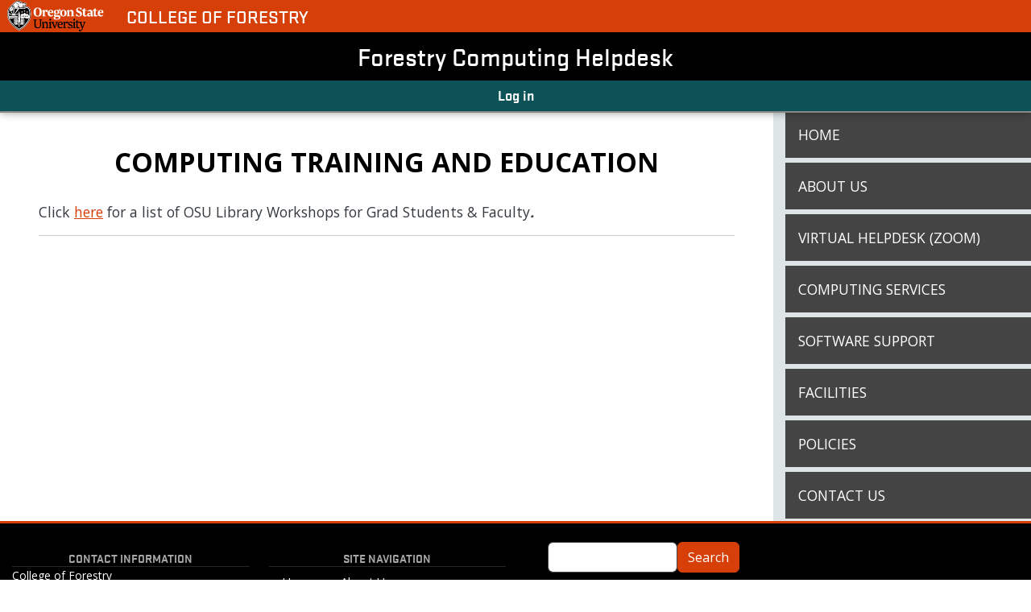

--- FILE ---
content_type: text/html; charset=UTF-8
request_url: https://helpdesk.forestry.oregonstate.edu/training
body_size: 5265
content:
<!DOCTYPE html>
<html lang="en" dir="ltr">
  <head>
    <meta charset="utf-8" />
<meta name="Generator" content="Drupal 10 (https://www.drupal.org)" />
<meta name="MobileOptimized" content="width" />
<meta name="HandheldFriendly" content="true" />
<meta name="viewport" content="width=device-width, initial-scale=1, shrink-to-fit=no" />
<meta http-equiv="x-ua-compatible" content="ie=edge" />
<link rel="icon" href="/themes/custom/cof-sassafras/favicon.ico" type="image/vnd.microsoft.icon" />
<link rel="canonical" href="https://helpdesk.forestry.oregonstate.edu/training" />
<link rel="shortlink" href="https://helpdesk.forestry.oregonstate.edu/node/1857" />

    <title>Computing Training and Education | Forestry Computing Helpdesk</title>
    <link rel="stylesheet" media="all" href="/sites/default/files/css/css_tgjYwYUIBdBr_fR_YvGISXURPp8F86IgNYcVUobzA5g.css?delta=0&amp;language=en&amp;theme=cof_sassafras&amp;include=eJx1j1EOwyAMQy9UypFQgLRFCwSRoK23H9tPNbb9JX5OZHtmFW1QnYfWEtud2AMZ0ZNS2Rc_84wisKO4-5EUv3nh-EOVFHGMLjARVMElQNVwgPXwWnhzAuPv1kDsdRximdiU7gP-aRC4KD60A9nYegVaL8UMx02GpaENnCsXLCrrHN-YjKUvcopifkd-An8de0M" />
<link rel="stylesheet" media="all" href="/sites/default/files/css/css_xtryCjUu9UeRxHizEv9-869TAW21WtEhulW3EpRzVDo.css?delta=1&amp;language=en&amp;theme=cof_sassafras&amp;include=eJx1j1EOwyAMQy9UypFQgLRFCwSRoK23H9tPNbb9JX5OZHtmFW1QnYfWEtud2AMZ0ZNS2Rc_84wisKO4-5EUv3nh-EOVFHGMLjARVMElQNVwgPXwWnhzAuPv1kDsdRximdiU7gP-aRC4KD60A9nYegVaL8UMx02GpaENnCsXLCrrHN-YjKUvcopifkd-An8de0M" />
<link rel="stylesheet" media="all" href="//cdn.jsdelivr.net/npm/bootstrap@5.1.3/dist/css/bootstrap.min.css" />
<link rel="stylesheet" media="all" href="/sites/default/files/css/css_jAaEjiWLOss1XgmEzolR2PqRkqcOphXEKlUCW9z49qk.css?delta=3&amp;language=en&amp;theme=cof_sassafras&amp;include=eJx1j1EOwyAMQy9UypFQgLRFCwSRoK23H9tPNbb9JX5OZHtmFW1QnYfWEtud2AMZ0ZNS2Rc_84wisKO4-5EUv3nh-EOVFHGMLjARVMElQNVwgPXwWnhzAuPv1kDsdRximdiU7gP-aRC4KD60A9nYegVaL8UMx02GpaENnCsXLCrrHN-YjKUvcopifkd-An8de0M" />
<link rel="stylesheet" media="print" href="/sites/default/files/css/css_GSVsr6LguVYTHSdpeGt3xg2OdHnHuDEu97ja3GMkiLc.css?delta=4&amp;language=en&amp;theme=cof_sassafras&amp;include=eJx1j1EOwyAMQy9UypFQgLRFCwSRoK23H9tPNbb9JX5OZHtmFW1QnYfWEtud2AMZ0ZNS2Rc_84wisKO4-5EUv3nh-EOVFHGMLjARVMElQNVwgPXwWnhzAuPv1kDsdRximdiU7gP-aRC4KD60A9nYegVaL8UMx02GpaENnCsXLCrrHN-YjKUvcopifkd-An8de0M" />

    <script src="/sites/default/files/js/js_irxSQNqNi1DM2XLXh8qUv6j94x7ok-LcBRL1KOym9HI.js?scope=header&amp;delta=0&amp;language=en&amp;theme=cof_sassafras&amp;include=eJx1jdsKhDAQQ39It59U0otSduiUyQj69_omW9i3kHNIkqrTDSMmmDUNu2iCrPRLWt-XNHO2Up8Ys4pgsC5Zt0iQ2AwMr59Ln9g0_QP_3GftXk8_IKHYMSCft1kf48sbOgJM7w"></script>

    <script src="https://kit.fontawesome.com/ad53fe777c.js" crossorigin="anonymous"></script>
  </head>
  <body class="layout-one-sidebar layout-sidebar-second page-node-1857 user-logged-out path-node node--type-page">
    <a href="#main-content" class="visually-hidden focusable skip-link">
      Skip to main content
    </a>
    
      <div class="dialog-off-canvas-main-canvas" data-off-canvas-main-canvas>
    




<div id="page_wrapper" class="has-secondary-navigation header-xl-wrap has-navbar-expand-xl page-title-color- page-title-justification-">
  <div id="page">
    <header id="header" class="header" role="banner" aria-label="Site header">
          
        <nav class="navbar navbar-expand-xl header-xl-wrap" id="navbar-main">
          <div class="container-fluid container-navbar g-0">

            <div class="navbar-branding">
                



  <div class="osu-cof-branding">
          <div class="osu-brand">
        <a href="https://oregonstate.edu" title="Oregon State University Home" class="osu-home"><img src="/themes/custom/cof-sassafras/logo.svg" alt="OSU Home" class="osu-logo" /></a>
      </div>
        
    <div class="cof-linkback cof-brand">
      <a href="https://www.forestry.oregonstate.edu" title="College of Forestry Home">College of Forestry</a>
    </div>
  </div><!-- end osu-cof-branding -->

  <div class="nav-details site-details">
    <div class="site-wrapper">
      <div class="site-name">
        <a href="/" title="Home" rel="home" class="navbar-brand">Forestry Computing Helpdesk</a>
      </div>
          </div><!-- end site-wrapper -->
  </div><!-- end nav-details site-details -->




              
                <div class="collapse navbar-collapse justify-content-end multi-collapse" id="collapsingmainnavbar">
                                </div><!-- end collapsingnavbar -->
                
                <div class="navbar-toggle-wrapper navbar-toggler collapsed">
                  <div class="navbar-button-wrapper">
                    <button id="navbar-toggler-button" class="" type="button" data-bs-toggle="offcanvas" data-bs-target="#mobile-tools" aria-controls="mobile-tools"><span class="navbar-toggler-icon"></span></button>
                  </div>
                </div>

              
            </div><!-- end navbar-branding -->

          </div><!-- end container-navbar g-0 -->
        </nav>

                  <nav id="secondary_navbar" class="navbar navbar-expand-xl header-xl-wrap">
            <div class="navbar-collapse collapse justify-content-end multi-collapse" id="collapsingsecondarynavbar">
              <div class="container container-second-navbar">
                  <section class="row region region-secondary-menu">
    <nav role="navigation" aria-labelledby="block-cof-sassafras-anonymoususermenu-menu" id="block-cof-sassafras-anonymoususermenu" class="contextual-region block block-menu navigation menu--anonymous-user-menu">
            
  <h2 class="visually-hidden" id="block-cof-sassafras-anonymoususermenu-menu">Anonymous User Menu</h2>
  <div data-contextual-id="block:block=cof_sassafras_anonymoususermenu:langcode=en|menu:menu=anonymous-user-menu:langcode=en" data-contextual-token="UsZX2FU_rH5JiFI7vo-8dd0tCPxrilT9cfYp9tCEPNI" data-drupal-ajax-container=""></div>

        
                  <ul class="clearfix nav" data-component-id="bootstrap_barrio:menu">
                    <li class="nav-item">
                <a href="/caslogin" class="nav-link nav-link--caslogin" data-drupal-link-system-path="caslogin">Log in</a>
              </li>
        </ul>
  



  </nav>

  </section>

              </div>
            </div>
          </nav>
        
          </header>


    <div class="offcanvas offcanvas-end" tabindex="-1" id="mobile-tools" data-bs-scroll="false" aria-labelledby="mobile-tools-label">
      <div class="offcanvas-header">
        <h1 class="offcanvas-title" id="mobile-tools-label">College of Forestry</h1>
        <button type="button" class="btn-close text-reset" data-bs-dismiss="offcanvas" aria-label="Close"></button>
      </div>
      <div class="offcanvas-body">
      
           
        <h2 id="mobile-site-name">Forestry Computing Helpdesk</h2>     
                          <div id="sidebar_second_offcanvas">
              <nav role="navigation" aria-labelledby="block-cof-sassafras-sidebarprimary-menu" id="block-cof-sassafras-sidebarprimary" class="contextual-region block block-menu navigation menu--sidebar-primary">
            
  <h2 class="visually-hidden" id="block-cof-sassafras-sidebarprimary-menu">Sidebar Primary</h2>
  <div data-contextual-id="block:block=cof_sassafras_sidebarprimary:langcode=en|menu:menu=sidebar-primary:langcode=en" data-contextual-token="6wxEF6NsOBG4h69noCtapKacU36B5WmgoD0u1VthhPI" data-drupal-ajax-container=""></div>

        
                  <ul class="clearfix nav" data-component-id="bootstrap_barrio:menu">
                    <li class="nav-item">
                <a href="/home" class="nav-link nav-link--home">Home</a>
              </li>
                <li class="nav-item">
                <a href="/about-helpdesk" class="nav-link nav-link--about-helpdesk" data-drupal-link-system-path="node/2211">About Us</a>
              </li>
                <li class="nav-item">
                <a href="https://oregonstate.zoom.us/j/261528340?pwd=Z1kxQWFZNmFEU3lCbjArTkx1eHRsQT09" class="nav-link nav-link-https--oregonstatezoomus-j-261528340pwdz1kxqwfznmfeu3lcbjartkx1ehrsqt09">Virtual Helpdesk (Zoom)</a>
              </li>
                <li class="nav-item">
                <a href="/info-guides-and-services" class="nav-link nav-link--info-guides-and-services" data-drupal-link-system-path="node/2217">Computing Services</a>
              </li>
                <li class="nav-item">
                <a href="/software-support" class="nav-link nav-link--software-support" data-drupal-link-system-path="node/1856">Software Support</a>
              </li>
                <li class="nav-item">
                <a href="/facilities" class="nav-link nav-link--facilities" data-drupal-link-system-path="node/2215">Facilities</a>
              </li>
                <li class="nav-item">
                <a href="/forestry-computing-resources-policies" class="nav-link nav-link--forestry-computing-resources-policies" data-drupal-link-system-path="node/2210">Policies</a>
              </li>
                <li class="nav-item">
                <a href="/contact-us" class="nav-link nav-link--contact-us" data-drupal-link-system-path="node/221">Contact Us</a>
              </li>
        </ul>
  



  </nav>


          </div>
                          <div id="secondary_menu_offcanvas">
              <section class="row region region-secondary-menu">
    <nav role="navigation" aria-labelledby="block-cof-sassafras-anonymoususermenu-menu" id="block-cof-sassafras-anonymoususermenu" class="contextual-region block block-menu navigation menu--anonymous-user-menu">
            
  <h2 class="visually-hidden" id="block-cof-sassafras-anonymoususermenu-menu">Anonymous User Menu</h2>
  <div data-contextual-id="block:block=cof_sassafras_anonymoususermenu:langcode=en|menu:menu=anonymous-user-menu:langcode=en" data-contextual-token="UsZX2FU_rH5JiFI7vo-8dd0tCPxrilT9cfYp9tCEPNI" data-drupal-ajax-container=""></div>

        
                  <ul class="clearfix nav" data-component-id="bootstrap_barrio:menu">
                    <li class="nav-item">
                <a href="/caslogin" class="nav-link nav-link--caslogin" data-drupal-link-system-path="caslogin">Log in</a>
              </li>
        </ul>
  



  </nav>

  </section>

          </div>
                      </div>
    </div><!-- end #mobile-tools .offcanvas -->

    <div id="main-wrapper" class="layout-main-wrapper clearfix">
                    
          
              <div id="main" class="container-fluid">
          <div class="row clearfix">
              <main class="main-content col sidebar-collapse order-3 order-xl-3" id="content" role="main">
                <section class="section">
                  <a id="main-content" tabindex="-1"></a>

                                      <div class="highlighted">
                      <aside class="container section clearfix" role="complementary">
                          <div data-drupal-messages-fallback class="hidden"></div>


                      </aside>
                    </div>
                  
                                                        
                  <div class="page-util-wrapper container-fluid">
                    
                  </div><!-- end page-util-wrapper -->

                  <div id="node-content-wrapper" class="container standard-container node-page node-1857">
                      <div id="block-cof-sassafras-page-title" class="contextual-region block block-core block-page-title-block">
  
    <div data-contextual-id="block:block=cof_sassafras_page_title:langcode=en" data-contextual-token="ySRxVCCxvANa-_w9IvyNfZAAwKRZQcW1f9vWuk-s_XM" data-drupal-ajax-container=""></div>
      <div class="content">
      
  <h1 class="title"><span class="field field--name-title field--type-string field--label-hidden">Computing Training and Education</span>
</h1>


    </div>
  </div>
<div id="block-cof-sassafras-mainpagecontent" class="block block-system block-system-main-block">
  
    
      <div class="content">
      

<article data-history-node-id="1857" class="contextual-region node node--type-page node--view-mode-full clearfix">
  <header>
    
        <div data-contextual-id="node:node=1857:changed=1743112197&amp;ds_bundle=page&amp;ds_view_mode=default&amp;langcode=en" data-contextual-token="qP9POvShnx5h-tQdcdU3kS-Ru5TypVoq4yhw9_NW3b8" data-drupal-ajax-container=""></div>
      </header>
  <div class="node__content clearfix">
    
            <div class="clearfix text-formatted field field--name-body field--type-text-with-summary field--label-hidden field__item"><p>Click <a href="http://guides.library.oregonstate.edu/Library-Workshops-for-Grad-Students-Faculty" title="OSU Library workshops">here</a> for a list of OSU Library Workshops for Grad Students &amp; Faculty<em><strong>.</strong></em></p><hr></div>
      


  </div>
</article>

    </div>
  </div>


                  </div>
                </section>
              </main>

            
                          <div id="sidebar_second" class="sidebar sidebar_second collapsible-sidebar-nav col-xl-3 navbar-expand-xl order-2 order-xl-4">
                <aside id="collapsingsidebarsecond" class="section collapse navbar-collapse multi-collapse" role="complementary">
                    <nav role="navigation" aria-labelledby="block-cof-sassafras-sidebarprimary-menu" id="block-cof-sassafras-sidebarprimary" class="contextual-region block block-menu navigation menu--sidebar-primary">
            
  <h2 class="visually-hidden" id="block-cof-sassafras-sidebarprimary-menu">Sidebar Primary</h2>
  <div data-contextual-id="block:block=cof_sassafras_sidebarprimary:langcode=en|menu:menu=sidebar-primary:langcode=en" data-contextual-token="6wxEF6NsOBG4h69noCtapKacU36B5WmgoD0u1VthhPI" data-drupal-ajax-container=""></div>

        
                  <ul class="clearfix nav" data-component-id="bootstrap_barrio:menu">
                    <li class="nav-item">
                <a href="/home" class="nav-link nav-link--home">Home</a>
              </li>
                <li class="nav-item">
                <a href="/about-helpdesk" class="nav-link nav-link--about-helpdesk" data-drupal-link-system-path="node/2211">About Us</a>
              </li>
                <li class="nav-item">
                <a href="https://oregonstate.zoom.us/j/261528340?pwd=Z1kxQWFZNmFEU3lCbjArTkx1eHRsQT09" class="nav-link nav-link-https--oregonstatezoomus-j-261528340pwdz1kxqwfznmfeu3lcbjartkx1ehrsqt09">Virtual Helpdesk (Zoom)</a>
              </li>
                <li class="nav-item">
                <a href="/info-guides-and-services" class="nav-link nav-link--info-guides-and-services" data-drupal-link-system-path="node/2217">Computing Services</a>
              </li>
                <li class="nav-item">
                <a href="/software-support" class="nav-link nav-link--software-support" data-drupal-link-system-path="node/1856">Software Support</a>
              </li>
                <li class="nav-item">
                <a href="/facilities" class="nav-link nav-link--facilities" data-drupal-link-system-path="node/2215">Facilities</a>
              </li>
                <li class="nav-item">
                <a href="/forestry-computing-resources-policies" class="nav-link nav-link--forestry-computing-resources-policies" data-drupal-link-system-path="node/2210">Policies</a>
              </li>
                <li class="nav-item">
                <a href="/contact-us" class="nav-link nav-link--contact-us" data-drupal-link-system-path="node/221">Contact Us</a>
              </li>
        </ul>
  



  </nav>


                </aside>
              </div>
            
          </div>
        </div>
          </div><!-- end #main-wrapper -->

        
    <footer class="site-footer">
              
                    
          <div class="site-footer__top clearfix">
            <div class="container-fluid">
              <div class="row">
                <div class="col-md-3">
                    <div id="block-cof-sassafras-contactinformation" class="contextual-region block-content-basic block block-block-content block-block-content854f3ed4-a5f6-4b5f-aa9a-f2a44d40d9b2">
  
      <h2>Contact Information</h2>
    <div data-contextual-id="block:block=cof_sassafras_contactinformation:langcode=en|block_content:block_content=1:changed=1741117794&amp;ds_bundle=basic&amp;ds_view_mode=default&amp;langcode=en" data-contextual-token="Dny_7crpW6ifX2l53b9UKUsAQJv9SZt_0tof5RkpY6A" data-drupal-ajax-container=""></div>
      <div class="content">
      
            <div class="clearfix text-formatted field field--name-body field--type-text-with-summary field--label-hidden field__item"><div><a href="https://www.forestry.oregonstate.edu/">College of Forestry</a><br><a href="https://oregonstate.edu/">Oregon State University</a><br>Corvallis, OR 97331-5704<br>Tel: 541-737-2004<br>&nbsp;</div><div>Copyright © 2025<br>Oregon State University<br><a href="https://oregonstate.edu/official-web-disclaimer">Disclaimer</a></div></div>
      
    </div>
  </div>


                </div>
                <div class="col-md-3">
                    <nav role="navigation" aria-labelledby="block-cof-sassafras-sidebarprimary-2-menu" id="block-cof-sassafras-sidebarprimary-2" class="contextual-region block block-menu navigation menu--sidebar-primary">
      
  <h2 id="block-cof-sassafras-sidebarprimary-2-menu">Site Navigation</h2>
  <div data-contextual-id="block:block=cof_sassafras_sidebarprimary_2:langcode=en|menu:menu=sidebar-primary:langcode=en" data-contextual-token="Pdr-GWpjzaR-cJUSz9QF1Pnxr46RPIWUlDSaFLWfigc" data-drupal-ajax-container=""></div>

        
                  <ul class="clearfix nav" data-component-id="bootstrap_barrio:menu">
                    <li class="nav-item">
                <a href="/home" class="nav-link nav-link--home">Home</a>
              </li>
                <li class="nav-item">
                <a href="/about-helpdesk" class="nav-link nav-link--about-helpdesk" data-drupal-link-system-path="node/2211">About Us</a>
              </li>
                <li class="nav-item">
                <a href="https://oregonstate.zoom.us/j/261528340?pwd=Z1kxQWFZNmFEU3lCbjArTkx1eHRsQT09" class="nav-link nav-link-https--oregonstatezoomus-j-261528340pwdz1kxqwfznmfeu3lcbjartkx1ehrsqt09">Virtual Helpdesk (Zoom)</a>
              </li>
                <li class="nav-item">
                <a href="/info-guides-and-services" class="nav-link nav-link--info-guides-and-services" data-drupal-link-system-path="node/2217">Computing Services</a>
              </li>
                <li class="nav-item">
                <a href="/software-support" class="nav-link nav-link--software-support" data-drupal-link-system-path="node/1856">Software Support</a>
              </li>
                <li class="nav-item">
                <a href="/facilities" class="nav-link nav-link--facilities" data-drupal-link-system-path="node/2215">Facilities</a>
              </li>
                <li class="nav-item">
                <a href="/forestry-computing-resources-policies" class="nav-link nav-link--forestry-computing-resources-policies" data-drupal-link-system-path="node/2210">Policies</a>
              </li>
                <li class="nav-item">
                <a href="/contact-us" class="nav-link nav-link--contact-us" data-drupal-link-system-path="node/221">Contact Us</a>
              </li>
        </ul>
  



  </nav>


                </div>
                <div class="col-md-3">
                    <div class="search-block-form contextual-region block block-search block-search-form-block" data-drupal-selector="search-block-form" id="block-cof-sassafras-searchform" role="search">
  
    <div data-contextual-id="block:block=cof_sassafras_searchform:langcode=en" data-contextual-token="f_yM-zMRe160813bQ9-hO95lMZqZno2LfBOxy5yWr-o" data-drupal-ajax-container=""></div>
    <div class="content container-inline">
        <div class="content container-inline">
      <form action="/search/node" method="get" id="search-block-form" accept-charset="UTF-8" class="search-form search-block-form form-row">
  




        
  <div class="js-form-item js-form-type-search form-type-search js-form-item-keys form-item-keys form-no-label mb-3">
          <label for="edit-keys" class="visually-hidden">Search</label>
                    <input title="Enter the terms you wish to search for." data-drupal-selector="edit-keys" type="search" id="edit-keys" name="keys" value="" size="15" maxlength="128" class="form-search form-control" />

                      </div>
<input data-drupal-selector="edit-captcha-sid" type="hidden" name="captcha_sid" value="325278" class="form-control" />
<input data-drupal-selector="edit-captcha-token" type="hidden" name="captcha_token" value="5uPWfQ6Etl2YDCiDuDRztD-FUdoRRcUZJgu2E8jIX5s" class="form-control" />
<div data-drupal-selector="edit-actions" class="form-actions js-form-wrapper form-wrapper mb-3" id="edit-actions"><button data-drupal-selector="edit-submit" type="submit" id="edit-submit" value="Search" class="button js-form-submit form-submit btn btn-primary">Search</button>
</div>

</form>

    </div>
  
  </div>
</div>


                </div>
                <div class="col-md-3">
                  
                </div>
              </div><!-- end row -->
            </div><!-- end container-fluid -->
          </div><!-- end site-footer__top -->
                        
          </footer>
  </div>
</div>

  </div>

    
    <script type="application/json" data-drupal-selector="drupal-settings-json">{"path":{"baseUrl":"\/","pathPrefix":"","currentPath":"node\/1857","currentPathIsAdmin":false,"isFront":false,"currentLanguage":"en"},"pluralDelimiter":"\u0003","suppressDeprecationErrors":true,"ajaxPageState":{"libraries":"eJx1j9EOwyAIRX-o1k8yqLQ1QzGC2fr367aHZnZ7g3MCudczq2iD6jy0ltiuxB7IiO6Uyjr50R_0JlecUQRWFHffkuLVF44_qKSIx-gCE0EVnAJUDRtYD6-FFydw_F0aiD2PQyyDG0J_yT_FAhfFh3YgG1uvQPNJzKdk4IY2cK5csKjMY3xjMpY-yS6K-R35CSOjhHs","theme":"cof_sassafras","theme_token":null},"ajaxTrustedUrl":{"\/search\/node":true},"user":{"uid":0,"permissionsHash":"c556dd6f46adbdbc3974964ae5f29cf3722254cfb912543457b33ab9bf7061bb"}}</script>
<script src="/sites/default/files/js/js_pa9EUvUfq7958sX9UFuuKXr-P0tDDar_-P7RLmioMyc.js?scope=footer&amp;delta=0&amp;language=en&amp;theme=cof_sassafras&amp;include=eJx1jdsKhDAQQ39It59U0otSduiUyQj69_omW9i3kHNIkqrTDSMmmDUNu2iCrPRLWt-XNHO2Up8Ys4pgsC5Zt0iQ2AwMr59Ln9g0_QP_3GftXk8_IKHYMSCft1kf48sbOgJM7w"></script>
<script src="//cdn.jsdelivr.net/npm/bootstrap@5.1.3/dist/js/bootstrap.bundle.min.js"></script>
<script src="/sites/default/files/js/js_PsQu1f6SKX1B5OP1Qk9guE9mCGuXlyf1ono8ydgT8LE.js?scope=footer&amp;delta=2&amp;language=en&amp;theme=cof_sassafras&amp;include=eJx1jdsKhDAQQ39It59U0otSduiUyQj69_omW9i3kHNIkqrTDSMmmDUNu2iCrPRLWt-XNHO2Up8Ys4pgsC5Zt0iQ2AwMr59Ln9g0_QP_3GftXk8_IKHYMSCft1kf48sbOgJM7w"></script>

  </body>
</html>
